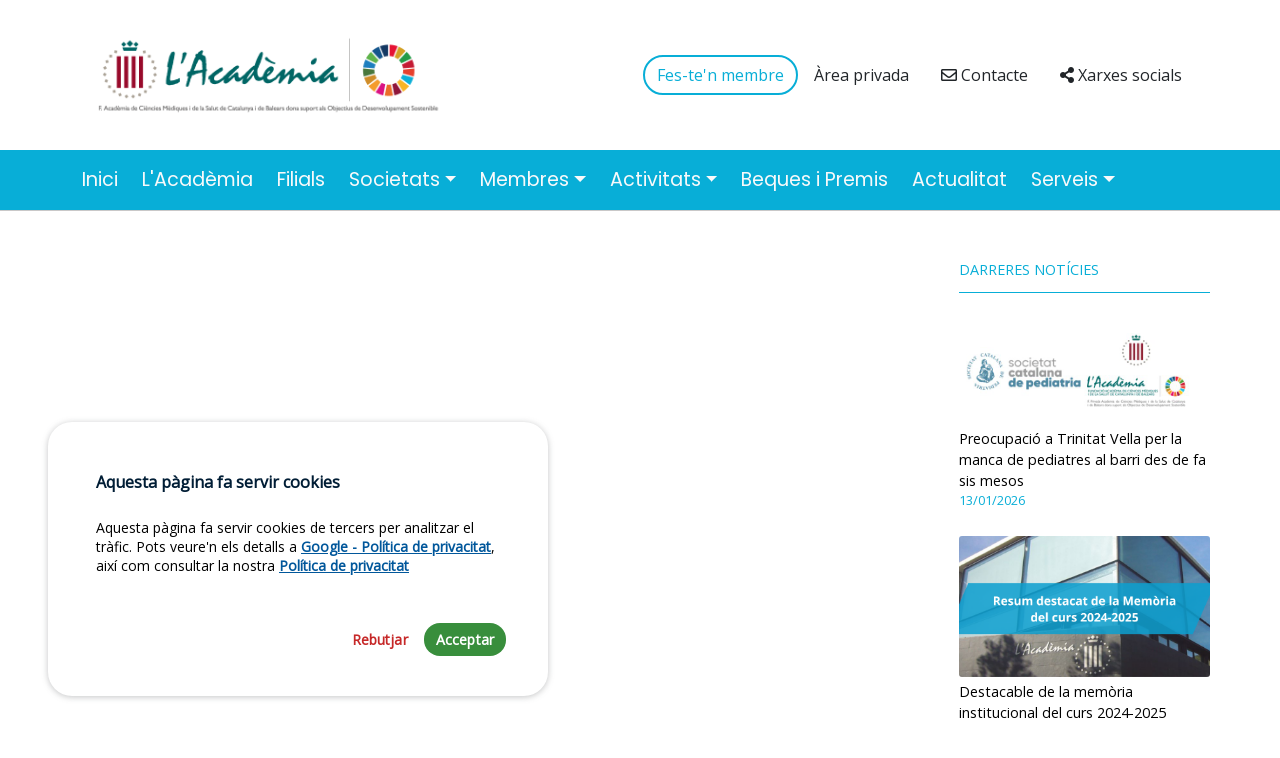

--- FILE ---
content_type: text/html
request_url: https://academia.cat/ca/noticia/id/728-el-27-de-los-adolescentes-en-catalunya-se-han-autolesionado-alguna-vez-empec-porque-no-ve-a-otra-salida-
body_size: 25773
content:
<!DOCTYPE html>
<html lang="ca">
<head>

    <meta charset="UTF-8">
    <meta http-equiv="X-UA-Compatible" content="IE=edge">
    <meta name="viewport" content="width=device-width, initial-scale=1.0">
    <title>Acadèmia de Ciències Mèdiques i de la Salut de Catalunya i de Balears</title>
    <meta name="description" content="Pàgina oficial de l'Acadèmia de Ciències Mèdiques i de la Salut de Catalunya i de Balears" />
    <meta name="robots" content="index" />

    <link rel="canonical" href="https://academia.cat/noticia/id/728-el-27-de-los-adolescentes-en-catalunya-se-han-autolesionado-alguna-vez-empec-porque-no-ve-a-otra-salida-" />

    <!-- OpenGraph metadata -->
    <meta property="og:locale" content="es_CA" />
    <meta property="og:type" content="website" />
    <meta property="og:title" content="Acadèmia de Ciències Mèdiques i de la Salut de Catalunya i de Balears" />
    <meta property="og:description" content="Pàgina oficial de l'Acadèmia de Ciències Mèdiques i de la Salut de Catalunya i de Balears" />
    <meta property="og:url" content="https://academia.cat/noticia/id/728-el-27-de-los-adolescentes-en-catalunya-se-han-autolesionado-alguna-vez-empec-porque-no-ve-a-otra-salida-" />
    <meta property="og:site_name" content="Acadèmia de Ciències Mèdiques i de la Salut de Catalunya i de Balears" />
    <meta name="twitter:card" content="summary"/>
    <meta name="twitter:title" content="Acadèmia de Ciències Mèdiques i de la Salut de Catalunya i de Balears"/>
    <meta name="twitter:description" content=""/>

    <!-- Favicon -->
    <link rel="icon" href="/favicon/favicon-32x32.png" sizes="32x32" />
    <link rel="icon" href="/favicon/favicon-192x192.png" sizes="192x192" />
    <link rel="apple-touch-icon-precomposed" href="/favicon/favicon-180x180.png" />
    <meta name="msapplication-TileImage" content="/favicon/favicon-270x270.png" />

    <!-- Multi-language support -->
    <link rel="alternate" href="https://academia.cat/en/noticia/id/728-el-27-de-los-adolescentes-en-catalunya-se-han-autolesionado-alguna-vez-empec-porque-no-ve-a-otra-salida-" hreflang="en" />
    <meta property="og:locale:alternate" content="en" />
    <link rel="alternate" href="https://academia.cat/es/noticia/id/728-el-27-de-los-adolescentes-en-catalunya-se-han-autolesionado-alguna-vez-empec-porque-no-ve-a-otra-salida-" hreflang="es" />
    <meta property="og:locale:alternate" content="es" />
    <link rel="alternate" href="https://academia.cat/noticia/id/728-el-27-de-los-adolescentes-en-catalunya-se-han-autolesionado-alguna-vez-empec-porque-no-ve-a-otra-salida-" hreflang="x-default" />

    <!--<link rel="stylesheet" href="https://maxcdn.bootstrapcdn.com/font-awesome/4.5.0/css/font-awesome.min.css">-->
    <link href="https://cdn.jsdelivr.net/npm/bootstrap@5.0.0/dist/css/bootstrap.min.css" rel="stylesheet" integrity="sha384-wEmeIV1mKuiNpC+IOBjI7aAzPcEZeedi5yW5f2yOq55WWLwNGmvvx4Um1vskeMj0" crossorigin="anonymous">

    <link href="https://cdnjs.cloudflare.com/ajax/libs/font-awesome/5.15.3/css/all.min.css" rel="stylesheet">

    <!-- Missatge de cookies CSS -->
    <link rel="stylesheet" href="https://cdn.academia.cat/cookiesconsentjs-v1/cookiesconsent.min.css" crossorigin="anonymous" />

    <!--<link href="/css/theme_taronja.css" rel="stylesheet">-->
    <link href="/css/theme_blau.css" rel="stylesheet">
    <link href="/css/styles_template.css" rel="stylesheet">
    <link href="/css/theme.css" rel="stylesheet">
    <link href="/css/main.css" rel="stylesheet">

    <link href="/css/noticies.css" rel="stylesheet">


</head>

<body>
    <!-- HEADER -->
    <div class="container">
        <header id="head_main" class="d-flex navbar-light justify-content-center py-1 my-lg-4 fixhead">

                <!-- Menú mobile -->
                <button class="navbar-toggler navbar-light d-lg-none border-0 collapsed" type="button" data-bs-toggle="collapse" data-bs-target="#navbarSupportedContent1" aria-controls="navbarSupportedContent1" aria-expanded="false" aria-label="Toggle navigation">
                    <span class="navbar-toggler-icon "></span>
                    <svg xmlns="http://www.w3.org/2000/svg" width="26" height="26" fill="currentColor" class="bi bi-x navbar-toggler-icon2" viewBox="0 0 16 16">
                        <path d="M4.646 4.646a.5.5 0 0 1 .708 0L8 7.293l2.646-2.647a.5.5 0 0 1 .708.708L8.707 8l2.647 2.646a.5.5 0 0 1-.708.708L8 8.707l-2.646 2.647a.5.5 0 0 1-.708-.708L7.293 8 4.646 5.354a.5.5 0 0 1 0-.708z"/>
                    </svg>
                </button>
                    <!-- End: Menú mobile -->

                    <a id="mainLogo" href="/" class="d-flex align-items-center mb-3 mb-md-0 me-md-auto text-decoration-none">
                        <img class="bi me-2 py-1" src="/img/logo-ACADEMIA-color_g.png" />
                    </a>

                    <!-- Menú accessos directes superior desktop -->

                    <ul class="nav nav-pills align-items-center  ">
                        <li class="nav-item d-none d-lg-block">
                            <button type="button" class="btn theme-color theme-border rounded-pill text-little btn-verd" onClick="location.href='/fes-ten-soci' " >Fes-te'n membre</button>
                        </li>
                        <li class="nav-item d-none d-lg-block">
                            <a class="nav-link text-little text-dark" href="https://areasoci.academia.cat" target="_blank">Àrea privada</a>
                        </li>
                        <li class="nav-item d-none d-lg-block">
                            <a class="nav-link text-little text-dark" href="/contacte"><i class="far fa-envelope tinny"></i>&nbsp;Contacte</a>
                            <!-- <input type="hidden" value="/"> -->
                        </li>
                        <li class="nav-item d-none d-lg-block">
                            <a class="nav-link text-little text-dark" href="/xarxes"><i class="fas fa-share-alt  tinny"></i>&nbsp;Xarxes socials</a>
                        </li>
                        <!--
                        <li class="nav-item " style="border-left:1px solid #888;width:73px;">
                            <select class="form-select form-select-sm selectLang text-little " onChange="top.location.href=this.options[this.selectedIndex].value;">
                                <option value="/noticia/id/728-el-27-de-los-adolescentes-en-catalunya-se-han-autolesionado-alguna-vez-empec-porque-no-ve-a-otra-salida-" selected>CAT</option><option value="/en/noticia/id/728-el-27-de-los-adolescentes-en-catalunya-se-han-autolesionado-alguna-vez-empec-porque-no-ve-a-otra-salida-">ENG</option><option value="/es/noticia/id/728-el-27-de-los-adolescentes-en-catalunya-se-han-autolesionado-alguna-vez-empec-porque-no-ve-a-otra-salida-">ESP</option>
                            </select>
                        </li>-->
                    </ul>

                    <!-- End: Menú accessos directes superior desktop -->

        </header>
    </div>

    <!-- Menú principal desktop -->
    <nav id="navbarMainMenu" class="navbar navbar-expand-lg sticky-top  theme-bg ">
        <div class="container">
            <div class="navbar-collapse collapse" id="navbarSupportedContent1">

                <ul class="navbar-nav me-auto mb-2 mb-lg-0 fs-4">
						<li class="nav-item">
							<a href="/" class="nav-link nav-title-text link-light ps-0 pe-4" target="_self">Inici</a>
						</li>
					
						<li class="nav-item">
							<a href="https://institucional.academia.cat" class="nav-link nav-title-text link-light ps-0 pe-4" target="_blank">L'Acadèmia</a>
						</li>
					
						<li class="nav-item">
							<a href="/filials" class="nav-link nav-title-text link-light ps-0 pe-4" target="_self">Filials</a>
						</li>
					
						<li class="nav-item dropdown">
							<a href="#" class="nav-link dropdown-toggle nav-title-text link-light ps-0 pe-4" id="navbarDropdown1" role="button" data-bs-toggle="dropdown" aria-expanded="false">Societats</a>
							<ul class="dropdown-menu" aria-labelledby="navbarDropdown1">
					<li class=""><a class="dropdown-item nav-subtitle-text link-light" href="/societats" target="_self">Llistat de Societats</a></li><li class=""><a class="dropdown-item nav-subtitle-text link-light" href="/serveis-societats" target="_self">Serveis per Societats</a></li><li class=""><a class="dropdown-item nav-subtitle-text link-light" href="/aportacions" target="_self">Aportacions</a></li></ul></li>
						<li class="nav-item dropdown">
							<a href="#" class="nav-link dropdown-toggle nav-title-text link-light ps-0 pe-4" id="navbarDropdown2" role="button" data-bs-toggle="dropdown" aria-expanded="false">Membres</a>
							<ul class="dropdown-menu" aria-labelledby="navbarDropdown2">
					<li class=""><a class="dropdown-item nav-subtitle-text link-light" href="/honor" target="_self">Membres d'Honor</a></li><li class=""><a class="dropdown-item nav-subtitle-text link-light" href="/merit" target="_self">Membres de Mèrit</a></li><li class=""><a class="dropdown-item nav-subtitle-text link-light" href="/serveis-socis" target="_self">Serveis als membres</a></li><li class=""><a class="dropdown-item nav-subtitle-text link-light" href="/fes-ten-soci" target="_self">Fes-te'n membre</a></li><li class=""><a class="dropdown-item nav-subtitle-text link-light" href="/altres-beneficis-socis" target="_self">Altres beneficis pels membres</a></li><li class=""><a class="dropdown-item nav-subtitle-text link-light" href="/gestio-aportacions" target="_self">Gestió aportacions</a></li></ul></li>
						<li class="nav-item dropdown">
							<a href="#" class="nav-link dropdown-toggle nav-title-text link-light ps-0 pe-4" id="navbarDropdown3" role="button" data-bs-toggle="dropdown" aria-expanded="false">Activitats</a>
							<ul class="dropdown-menu" aria-labelledby="navbarDropdown3">
					<li class=""><a class="dropdown-item nav-subtitle-text link-light" href="/activitats-dia" target="_self">Activitats del dia</a></li><li class=""><a class="dropdown-item nav-subtitle-text link-light" href="/agenda" target="_self">Agenda</a></li></ul></li>
						<li class="nav-item">
							<a href="/beques-premis" class="nav-link nav-title-text link-light ps-0 pe-4" target="_self">Beques i Premis</a>
						</li>
					
						<li class="nav-item">
							<a href="/actualitat" class="nav-link nav-title-text link-light ps-0 pe-4" target="_self">Actualitat</a>
						</li>
					
						<li class="nav-item dropdown">
							<a href="#" class="nav-link dropdown-toggle nav-title-text link-light ps-0 pe-4" id="navbarDropdown4" role="button" data-bs-toggle="dropdown" aria-expanded="false">Serveis</a>
							<ul class="dropdown-menu" aria-labelledby="navbarDropdown4">
					<li class=""><a class="dropdown-item nav-subtitle-text link-light" href="/organitzacio-actes" target="_self">Organització d’actes</a></li><li class=""><a class="dropdown-item nav-subtitle-text link-light" href="/nostres-espais" target="_self">Els nostres espais</a></li><li class=""><a class="dropdown-item nav-subtitle-text link-light" href="/manuals-us" target="_self">Manuals d’eines digitals</a></li><li class=""><a class="dropdown-item nav-subtitle-text link-light" href="/acreditacions" target="_self">Acreditacions</a></li><li class=""><a class="dropdown-item nav-subtitle-text link-light" href="/webs-interes" target="_self">Webs d’interès</a></li><li class=""><a class="dropdown-item nav-subtitle-text link-light" href="/activitats-extraacademiques" target="_self">Activitats extraacadèmiques</a></li><li class=""><a class="dropdown-item nav-subtitle-text link-light" href="/anuncis-breus" target="_self">Anuncis breus</a></li></ul></li></ul>

                <div class="d-block d-md-none px-4 col-12 mb-4">

                    <button type="button" class="btn theme-bg rounded-pill text-white mt-4 col-12" onClick="location.href='/fes-ten-soci' " >Fes-te'n membre</button>

                    <a class="btn theme-bg rounded-pill text-white mt-4 col-12" href="https://privat.academia.cat" target="_blank"><i class="far fa-user tinny"></i> Àrea privada</a>

                    <a class="btn btn-outline-dark rounded-pill text-dark mt-3 col-12" href="/contacte"><i class="far fa-envelope tinny"></i> Contacte</a>

                    <a class="btn btn-outline-dark rounded-pill text-dark mt-3 col-12" href="/xarxes"><i class="fas fa-share-alt tinny"></i> Xarxes socials</a>

                </div>


            </div>
        </div>
    </nav>
    <!-- End: Menú principal desktop -->


    <!-- END HEADER -->

    <main>

        
						<div class="container mt-4 mt-md-5 px-0 page-container">
							<div class="row">
								<div class="col-lg-9">
									
								</div>
								<div class="col-lg-3 side-news">
									<div class="side-title">Darreres notícies</div>
									<div class="side-news-list">
										
							<div class="side-news-item">
								<a href="/ca/noticia/id/4889-preocupacio-a-trinitat-vella-per-la-manca-de-pediatres-al-barri-des-de-fa-sis-mesos">
									<div class="side-news-item-thumbnail">
										<img src="https://docs.academia.cat/noticies/4889/1/imatge_destacada.jpg">
									</div>
									<div class="side-news-item-title">
										Preocupació a Trinitat Vella per la manca de pediatres al barri des de fa sis mesos
									</div>
									<div class="side-news-item-date">
										13/01/2026
									</div>
								</a>
							</div>
							<div class="side-news-item">
								<a href="/ca/noticia/id/4873-destacable-de-la-memoria-institucional-del-curs-2024-2025">
									<div class="side-news-item-thumbnail">
										<img src="https://docs.academia.cat/noticies/4873/1/imatge_destacada.png">
									</div>
									<div class="side-news-item-title">
										Destacable de la memòria institucional del curs 2024-2025
									</div>
									<div class="side-news-item-date">
										07/01/2026
									</div>
								</a>
							</div>
							<div class="side-news-item">
								<a href="/ca/noticia/id/4870-l-academia-i-les-seves-fundacions-i-les-filials-i-societats-superen-novament-la-verificacio-de-la-memoria-de-qualitat-i-sostenibilitat-2024">
									<div class="side-news-item-thumbnail">
										<img src="https://docs.academia.cat/noticies/4870/1/imatge_destacada.png">
									</div>
									<div class="side-news-item-title">
										L'Acadèmia i les seves Fundacions, i les Filials i Societats, superen novament la verificació de la Memòria de Qualitat i Sostenibilitat 2024
									</div>
									<div class="side-news-item-date">
										07/01/2026
									</div>
								</a>
							</div>
							<div class="side-news-item">
								<a href="/ca/noticia/id/4874-actualitzacions-en-la-practica-de-la-terapia-electroconvulsiva-primera-jornada-del-grup-de-treball-en-tec-de-la-scpism">
									<div class="side-news-item-thumbnail">
										<img src="https://docs.academia.cat/noticies/4874/1/imatge_destacada.jpg">
									</div>
									<div class="side-news-item-title">
										Actualitzacions en la pràctica de la teràpia electroconvulsiva. Primera jornada del grup de treball en TEC de la SCPISM
									</div>
									<div class="side-news-item-date">
										07/01/2026
									</div>
								</a>
							</div>
							<div class="side-news-item">
								<a href="/ca/noticia/id/4876-intel-ligencia-artificial-a-la-farmacia-hospitalaria-cap-a-una-nova-manera-de-prendre-decisions">
									<div class="side-news-item-thumbnail">
										<img src="https://docs.academia.cat/noticies/4876/1/imatge_destacada.jpg">
									</div>
									<div class="side-news-item-title">
										Intel·ligència artificial a la farmàcia hospitalària: cap a una nova manera de prendre decisions
									</div>
									<div class="side-news-item-date">
										07/01/2026
									</div>
								</a>
							</div>
									</div>
									<div class="side-news-see-more">
										<a href="/actualitat">Veure més notícies <i class="fas fa-arrow-right theme-color"></i></a>
									</div>
								</div>
							</div>
						</div>



        <!-- Banner Serveis --><!--
        <div class="page-container pt-1 bg-light " style="background-color:#EFECE6 !important;">
            <div class="container mt-5  pt-sm-5 px-3 px-sm-0">
                <div class="row gx-lg-5">
                    <div class="col-12 col-sm-6 col-md-4">
                        <div class="px-0 border-0 py-4 banner-serveis">
                            <h2><a class='text-dark text-decoration-none' href="/agenda">Agenda d'activitats</a></h2>
                        </div>
                    </div>
                    <div class="col-12 col-sm-6 col-md-4">
                        <div class="px-0 border-0 py-4 banner-serveis">
                            <h2><a class='text-dark text-decoration-none' href="/serveis-socis">Serveis als socis</a></h2>
                        </div>
                    </div>
                    <div class="col-12 col-sm-6 col-md-4">
                        <div class="px-0 border-0 py-4 banner-serveis">
                            <h2><a class='text-dark text-decoration-none' href="/serveis-societats">Serveis per societats</a></h2>
                        </div>
                    </div>
                    <div class="col-12 col-sm-6 col-md-4 mt-sm-3 mb-sm-3">
                        <div class="px-0 border-0 py-4 banner-serveis">
                            <h2><a class='text-dark text-decoration-none' href="/nostres-espais">Els nostres espais</a></h2>
                        </div>
                    </div>
                    <div class="col-12 col-sm-6 col-md-4 mt-sm-3 mb-sm-3">
                        <div class="px-0 border-0 py-4 banner-serveis">
                            <h2><a class='text-dark text-decoration-none' href="/beques-premis">Beques i premis</a></h2>
                        </div>
                    </div>
                    <div class="col-12 col-sm-6 col-md-4 mt-sm-3 mb-sm-3">
                        <div class="px-0 border-0 py-4 banner-serveis">
                            <h2><a class='text-dark text-decoration-none' href="/anuncis-breus">Anuncis breus</a></h2>
                        </div>
                    </div>
                </div>
            </div>
        </div>-->
        <!-- END Banner Serveis -->

        <!-- Banners -->
        <!--
        <div class="container mt-5 mb-sm-5 pt-sm-5 px-3 px-sm-0 mb-5 mb-sm-3" id="bloc-banners-peu">
            <div class="row pb-5">
                <div class="col-12 col-sm-6 col-md-3 text-center mt-2">
                    <a href="http://www.interacsalut.cat/" target="_blank"><img src="/img/banner/banner1.jpg" /></a>
                </div>
                <div class="col-12 col-sm-6 col-md-3 text-center mt-2">
                    <a href="http://webs.academia.cat/auditorisales/auditori.php" target="_blank"><img src="/img/banner/banner2.jpg" /></a>
                </div>
                <div class="col-12 col-sm-6 col-md-3 text-center mt-2">
                    <a href="http://memoria.academia.cat/l-academia19-20/"><img src="/img/banner/banner3.jpg" /></a>
                </div>
                <div class="col-12 col-sm-6 col-md-3 text-center mt-2">
                    <a href="https://cedimcat.info/" target="_blank"><img src="/img/banner/banner4.jpg" /></a>
                </div>
            </div>
        </div>
    -->
<!--
    <div class="container mt-5 mb-5">

        <div class="card-list pt-5 pb-5">
            <div class="card-item">
                <a href="http://www.interacsalut.cat/" target="_blank"><img src="/img/banner/banner_interac.jpg" /></a>
            </div>
            <div class="card-item">
                <a href="http://memoria.academia.cat/l-academia21-22/" target="_blank"><img src="/img/banner/banner_memoria22.jpg" /></a>
            </div>
        </div>

    </div>
-->


        <!-- END Banner -->
    </main>

    <!-- Footer -->
<footer class="bg-light text-left text-lg-start pt-4 pt-lg-5" style="background-color: #ddd !important;">

    <div class="container pt-sm-5 pb-sm-5">
        <div class="row mb-4">
            <div class="col-12 col-lg-4 mb-4 pb-3 pb-lg-0 mb-md-3 text-center text-lg-left mb-sm-3">
                <!--<img src='/img/logo.png' style='max-width:200px;' />-->
                <img src='/img/logo-ACADEMIA-color_g.png' style='max-width:250px;' />
            </div>

            <div class="col-lg-4  mb-sm-4 mb-md-0 menu-footer">
                <ul class="list-unstyled mb-0"><li class="mb-2"><a href="/" class="text-dark text-decoration-none" target="_self">Inici</a></li><li class="mb-2"><a href="https://institucional.academia.cat" class="text-dark text-decoration-none" target="_blank">L'Acadèmia</a></li><li class="mb-2"><a href="/filials" class="text-dark text-decoration-none" target="_self">Filials</a></li><li class="mb-2"><a href="/societats" class="text-dark text-decoration-none" target="_self">Societats</a></li><li class="mb-2"><a href="/serveis-socis" class="text-dark text-decoration-none" target="_self">Membres</a></li><li class="mb-2"><a href="/agenda" class="text-dark text-decoration-none" target="_self">Activitats</a></li><li class="mb-2"><a href="/beques-premis" class="text-dark text-decoration-none" target="_self">Beques i Premis</a></li><li class="mb-2"><a href="/actualitat" class="text-dark text-decoration-none" target="_self">Actualitat</a></li><li class="mb-2"><a href="/organitzacio-actes" class="text-dark text-decoration-none" target="_self">Serveis</a></li></ul>
            </div>

            <div class='d-block d-lg-none'>
            <hr>
            </div>

            <div class="col-lg-4 mb-4 mb-md-0 address-footer">
                <ul class="list-unstyled">
                    <li><p class="text-dark mb-2">Carrer Major de Can Caralleu, 1-7</p></li>
                    <li><p class="text-dark mb-2">08017 - Barcelona</p></li>
                    <li><p class="text-dark mb-2"><i class="fas fa-phone-alt tinny"></i> 932 03 10 50</p></li>
                    <li><p class="text-dark mb-2"><a class="text-decoration-none" href="/contacte"><i class="far fa-envelope tinny"></i> Contacte</a></p></li>
                    <li><a href="https://www.facebook.com/ACMediques" target="_blank"><img src="/img/fb.svg" style='width:24px;' /></a></li>
                </ul>
            </div>
        </div>
    </div>

    <div class="subfooter text-left py-4" style="background-color:#323232">
        <div class="container">

            <div class="footer-items d-flex flex-row flex-wrap justify-content-center">
                <div class="text-light text-little">
                    ©  2026 Acadèmia de Ciències Mèdiques i de la Salut de Catalunya i de Balears
                </div>
                <!-- <div>
                    <a class="link-light text-little text-decoration-none" href="#">Política de privacitat</a>
                </div> -->
                <div>
                    <a class="link-light text-little text-decoration-none" href="javascript:cc.showMessage()">Política de cookies</a>
                </div>
                <div>
                    <a class="link-light text-little text-decoration-none" href="/avis-legal">Avís legal</a>
                </div>
                <div>
                    <a class="link-light text-little text-decoration-none" href="/politica-privacitat">Política de privacitat</a>
                </div>
                <div>
                    <a class="link-light text-little text-decoration-none" href="/politica-cancelacio">Política de venda cancel·lació/devolució</a>
                </div>
            </div>

        </div>
    </div>

</footer>
<!-- END Footer -->

    <input type="hidden" id="lang" name="lang" value="ca">

    <script src="https://cdnjs.cloudflare.com/ajax/libs/jquery/2.1.3/jquery.min.js"></script>
    <script src="https://cdn.jsdelivr.net/npm/bootstrap@5.0.0/dist/js/bootstrap.bundle.min.js" integrity="sha384-p34f1UUtsS3wqzfto5wAAmdvj+osOnFyQFpp4Ua3gs/ZVWx6oOypYoCJhGGScy+8" crossorigin="anonymous"></script>

    <!-- Missatge de cookies JS Google Analytics Module -->
    <!-- <script src="https://cdn.academia.cat/cookiesconsentjs-v1/modules/cc-ga.js" crossorigin="anonymous"></script> -->
	<script src="https://cdn.academia.cat/cookiesconsentjs-v1/modules/cc-gtm.js" crossorigin="anonymous"></script>
	<!-- Missatge de cookies JS -->
	<script src="https://cdn.academia.cat/cookiesconsentjs-v1/cookiesconsent.min.js" crossorigin="anonymous"></script>

    <script>
	const cc = CookiesConsentJS({
        expirationDays: 365,
        buttons: ["reject", "accept"],
        content : {
            title : "Aquesta pàgina fa servir cookies",
            message : `Aquesta pàgina fa servir cookies de tercers per analitzar el tràfic. Pots veure'n els detalls a <a href="https://policies.google.com/privacy?hl=es-ES" target="_blank">Google - Política de privacitat</a>, així com consultar la nostra`,
            policy : "Política de privacitat",
            policyLink : "avis-legal",
            btnAccept : "Acceptar",
            btnReject : "Rebutjar",
        },
        cookies: {
            cc_gtm: {
                name: "cc_gtm",
                code: "GTM-52866DG"
            },
        }
    });
    </script>

    <script src="/js/custom.js"></script>
    

</body>

</html>

--- FILE ---
content_type: text/css
request_url: https://academia.cat/css/styles_template.css
body_size: 12123
content:
@import url('https://fonts.googleapis.com/css2?family=Open+Sans&display=swap');

:root{
    --main-text: 'Open Sans', sans-serif;
}

body {
	font-family: var(--main-text);
}

/* Colors */
/*
.verd-color  { color:#068B80 !important; }
.verd-bg 	 { background-color: # !important; }
.verd-border { border:1px solid #068B80 !important; }

.vermell-color  { color: #9F3352 !important; }
.vermell-bg 	{ background-color: #9F3352 !important; }
.vermell-border { border:1px solid #9F3352 !important; }
*/

.red-bg    { background-color: #9F3352; }
.blue-bg   { background-color: #4AADCF; }
.green-bg  { background-color: #068B80; }
.orange-bg { background-color: #ED7C2C; }
.orange-dark-bg { background-color: #D46212; }

.btn-outline-dark:hover {
    background-color: #2125291a;
    border-color: var(--theme-main-color);
}

.btn-verd {
	/*color:#068B80 !important;
	border: 1px solid #068B80 !important;
	*/
	color: var(--theme-main-color) !important;
	border: 1px solid var(--theme-main-color) !important;

}
.btn-verd:hover {
	color:#fff !important;
	background-color: var(--theme-main-color) !important;
	/*border: 1px solid #068B80 !important;*/

}
.btn-vermell:hover {
	color:#fff !important;
	background-color: #9F3352;
}

.btn {
	box-shadow: none !important;
}
/**********/

a.a_entitats {
  color: var(--theme-main-color);
  text-decoration: none;
  padding: 8px 12px;
  border-radius: 5px; /* Vores arrodonides per a un aspecte més modern */
  /* Definim la transició per a les propietats que canviaran */
  transition: background-color 0.3s ease, color 0.3s ease;
}


a.a_entitats:hover {
 background-color: rgba(
    var(--theme-main-color-r),
    var(--theme-main-color-g),
    var(--theme-main-color-b),
    0.2 /* 20% d'opacitat */
  ); /* Un blau més suau (20% opacitat) */
  
}


/*********/
hr.divider {
    height: 0.2rem;
    max-width: 3.25rem;
    margin: 1.5rem auto;
    background-color: var(--theme-main-color);
    opacity: 1;
}
/* LLISTATS */

.list li {
    display: block;
    margin-bottom: 12px;
    padding-left: 30px;
    position: relative;
}

.list li:before {
    font-family: "Font Awesome 5 Free";
    font-weight: 900;
    content: "\f00c";
    color: var(--theme-main-color);
    display: inline-block;
    margin-left: -1.3em;
    width: 1.3em;
  }
/* LLISTATS */

/*
*  Personalization GLOBAL COMU
*/
.text-green{

	color: var(--theme-main-color) !important;

}

.text-little {
	font-size: 16px;
}

.text-date {
	/* font-size:14px; */
	font-size: .9rem;
}

.btn-informe {
	min-width:180px;
}

.page-container {
	padding-bottom: 3rem;
}

.page-container p {
	line-height: 24px;
}

.page-container > h2 {
	margin-bottom: 2rem
}

/*
.page-container > h3 {
	margin-top: 2rem;
	margin-bottom: 2rem;
	color: #068B80;
}
*/

.page-container  h3 {
	margin-top: 2rem;
	margin-bottom: 2rem;
	color: #212529;
}

.page-container > h4,
.page-container > h5 {
	margin-bottom: 1rem;
}

h1.page-title  {
	margin-bottom: 3rem;
}

h5.page-subtitle  {
	margin-bottom: 3rem;
}

.page-container li {
	margin-bottom: 1rem;
}

li.list-group-item {
	margin-bottom: 0;
}

.serveis-list a.nav-link.active {
	font-weight: 600;
}

.serveis-list a.nav-link.active span {
	border-bottom:3px solid var(--theme-main-color) !important;
}

.banner-serveis {
	max-height:140px;
	border-top:2px solid var(--theme-main-color) !important;
}

/*****************************/

/*
 * Navbar & Header
 */
 #navbarMainMenu {
 border-bottom:1px solid rgb(201, 200, 200);
 }

 #navbarMainMenu .navbar-nav .nav-item {
	white-space:nowrap;
 }

#mainLogo img {
	max-width:380px; /* Web academia 280px*/
	/* max-width:280px; /* Web fundació */
	width: 100%;
}


.form-select.selectLang {
	border: 0 !important;
	margin-top: 3px;
	min-width: 77px;
	cursor: pointer;
}

.navbar-toggle span.icon-bar {
    transition: all 0.15s;
}

.navbar-toggle span:nth-child(2) {
    transform: rotate(45deg);
    transform-origin: 10% 10%;
}

.navbar-toggle span:nth-child(3) {
    opacity: 0;
}

.navbar-toggle span:nth-child(4) {
    transform: rotate(-45deg);
    transform-origin: 10% 90%;
}

.navbar-toggle.collapsed span:nth-child(2),
.navbar-toggle.collapsed span:nth-child(4) {
    transform: rotate(0);
}

.navbar-toggle.collapsed span:nth-child(3) {
    opacity: 1;
}



button.navbar-toggler, button.navbar-toggler:focus {
    box-shadow: none !important;
}

.navbar-toggler .navbar-toggler-icon2{
	display:block;
}
.navbar-toggler .navbar-toggler-icon{
	display:none;
}

.navbar-toggler.collapsed .navbar-toggler-icon2{
	display:none !important;
}
.navbar-toggler.collapsed .navbar-toggler-icon{
	display:block !important;
}

.dropdown-item.active,
.dropdown-item:active {
	background-color: #ccc !important;
}

.nav-title-text {
	font-size:22px;
	font-weight: 400;
}
.nav-subtitle-text {
	font-size:16px;
	color:#666 !important;
}


/***************
* ACCORDION
***************/
#accordionFAQS_acredita .accordion-body {
	padding-left:80px;
}

#accordionFAQS_acredita .accordion-button {
	color:var(--theme-main-color);
}


/***************
* SERVEIS SOCIS
***************/
#serveis_als_socis h4 {

 height:120px;

}

#serveis_als_socis h5 {

	height:80px;

}

.bg-serveis-socis {
	background:url('../img/hand-using-touch-screen-1200.jpg') center no-repeat;
}

/**********************/

/********
* FOOTER
*/
footer {
	border-top: 2px solid var(--theme-main-color);

}

footer .footer-items > div,
footer .footer-items a {
	margin-right: 1.2rem;
	font-size: 14px;
}

footer .footer-items a {
	text-decoration: underline !important;
}

.menu-footer {
	border-left:1px solid#cacaca;
	border-right:1px solid#cacaca;
}

.menu-footer ul {
	width:90%;
	padding-left:4rem;
	margin:auto;
    -webkit-column-count: 2;
	-moz-column-count: 2;
	column-count: 2; /*2 in those rules is just placeholder -- can be anything*/
}

footer .menu-footer,
footer .address-footer {
	font-size: .9rem;
}

.address-footer ul {
	padding-left: 5rem;
}


@media (max-width: 992px) {
	.menu-footer {
	border-left:0;
	border-right:0;
	}

	.menu-footer ul{
		padding-left:3rem;

	}

	.address-footer ul {
		padding-left:5rem;
	}

}

@media (max-width: 768px) {
	.menu-footer ul{
		padding-left:2rem;

	}
	.address-footer ul {
		padding-left:3rem;
	}
}

.cursor-pointer {
	cursor:pointer !important;
}

.btn-veure-mes {
	padding:1rem 1rem;
	color:white !important;
	background-color: var(--theme-main-color);
}

/***********



/***************************/


/*
 * Media Queries
 */

 /*
// Small devices (landscape phones, 576px and up)
@media (min-width: 576px) { ... }

// Medium devices (tablets, 768px and up)
@media (min-width: 768px) { ... }

// Large devices (desktops, 992px and up)
@media (min-width: 992px) { ... }

// X-Large devices (large desktops, 1200px and up)
@media (min-width: 1200px) { ... }

// XX-Large devices (larger desktops, 1400px and up)
@media (min-width: 1400px) { ... }
 */

@media (min-width: 576px) {
	h1.page-title span {
		color:var(--theme-main-color) !important;
	 }

}

@media (min-width: 768px) {

	.form-select.selectLang {
		padding-right: 1.25rem !important;
	}

    ul.serveis-list {
		flex-direction: column !important;
	}

    #menu-principal .active {
		text-decoration: underline;
		color: #fff !important;
	}
	#menu-principal li:hover{
		text-decoration: underline;
		color:#fff !important;
	}

	h1.page-title span {
		color:var(--theme-main-color) !important;
	 }
}

@media only screen and (min-width: 768px) and (max-width: 992px) {


	main {
		margin-top: 66px !important;
	}
}

/**************************************** M A X  W I D T H  *************************************************/
@media (max-width: 567px) {
	/* #navbarSupportedContent1{
		display:none;
	} */



}


@media (max-width: 992px) {
	/* #navbarSupportedContent1 {
		display:none;
		background-color:#fff !important;
	} */



    #navbarSupportedContent1 {
        margin-top: 90px;
    }

	#navbarSupportedContent1 li {
		border-bottom: 1px solid #000;
		text-align:center;
		width:100%;
	}

	#navbarSupportedContent1 li.dropdown li {
		border-bottom: 1px solid #ccc;
	}
	#navbarSupportedContent1 li a {
		color:#000 !important;
	}


	#navbarMainMenu {
		padding:0 !important;
		background-color:#fff !important;
		border-bottom:none;

	}
	header .container,
	#navbarSupportedContent1 .container {
		padding:0;
	}

    #head_main {
        background-color: #fff;

    }

    #head_main.fixhead{
        position: fixed;
        top: 0;
        right: 0;
        left: 0;
        width: 100%;
        margin-left: auto;
        margin-right: auto;
		z-index: 1030;
		justify-content: center !important;
		text-align: center;
		border-bottom:2px solid rgba(6, 139, 128, .25);
    }

    main, main.container  {
        margin-top: 75px;
    }

    h1.page-title {
        margin-top:5.5rem
    }

	h1.page-title span {
		color:var(--theme-main-color)!important;
    }

	ul.dropdown-menu {
		border:none;
	}

	li.nav-item.dropdown a.nav-link.dropdown-toggle.show {
		background-color: #bcf4e5;
	}

	.destacat .border-start {
		border:0 !important;
	}

}

@media (max-width: 768px) {

    .page-container,
	footer div  {
		padding-left: 1rem !important;
		padding-right: 1rem !important;

	}
	h1.page-title span {
		color:var(--theme-main-color) !important;
	 }
    /*
	#banner-soci{
		max-height: 600px!important;
	}
	#banner-soci .jumbotron {
		max-width: 450px !important;
		margin:0px auto;
	}
    */

	/***************
	* SERVEIS SOCIS
	***************/
	#serveis_als_socis h4, #serveis_als_socis h5 {

		height:auto;

	}

	.img-activitat {
		max-width:70%;
		height:auto;
		margin-bottom:30px;
	}


}

#bloc-banners-peu img {
	width: 100%;
}

/* Notícies i llistats */

/* .news-div {
	cursor:pointer;
} */
.news-div:hover h5 {
	color:#000;
	text-decoration: underline;
}
.news-title {
	color:#000;
	text-decoration: none;
}
.news-title:hover h5{
	color:#000;
	text-decoration:underline;
}
.news-title:hover div{
	text-decoration: none;
	color:#000;
}

canvas.canvasjs-chart-canvas {
	border-radius: .25rem;
}

/* Arxius adjunts a detall (les notícies tenen el seu propi full d'estils) */

.arxius_adjunts {
	display: flex;
	flex-direction: row;
	flex-wrap: wrap;
	justify-content: flex-start;
	align-items: stretch;
	align-content: flex-start;
	margin-top: 1rem;
	padding: 1rem 0 0 0;
	border-top: 1px solid #ccc;
}

.arxius_adjunts .arxiu {
	margin-bottom: 1rem;
	padding: 1rem;
	border: 1px solid #ccc;
	border-radius: 3px;
	background-color: #eee;
}

.arxius_adjunts .arxiu:not(:last-child) {
	margin-right: 1rem;
}
/*
.card-list {
    display: flex;
    flex-wrap: wrap;
    justify-content: space-evenly;
    flex-wrap: wrap;
}

.card-item {
    box-shadow: 0 1px 3px rgba(0,0,0,0.12), 0 1px 2px rgba(0,0,0,0.24);
    border: 0;
    border-radius: .25rem;
    min-width: 200px;
    width: 20%;

}

.card-item img {
    width: 100%;
    border-radius: .25rem;
}
*/

.card-list {
    display: flex;
    flex-wrap: wrap;
    justify-content: space-evenly;
}

.card-item {
    border-radius: 2rem;
}

.card-item div {
    width: 250px;
    height: 350px;
    border-radius: 2rem;
    background-size: contain;
    background-repeat: no-repeat;
    background-position-y: center;
}

.orange-dark-bg {
    background-color: #D46212;
}

.fa-stack {
	min-width:40px;
}



.fill {
	object-fit: fill;
  }

  .contain {
	object-fit: contain;
  }

  .cover {
	object-fit: cover;
  }

  .none {
	object-fit: none;
  }

  .scale-down {
	object-fit: scale-down;
  }

.far.tinny:before {
	font-weight:100 !important;
}

.fa-user, .fa-share-alt {
	font-size:16px;
	margin-top:-2px;
}

--- FILE ---
content_type: text/css
request_url: https://academia.cat/css/theme.css
body_size: 1102
content:
/*@import url('https://fonts.googleapis.com/css2?family=Open+Sans&display=swap');
@import url('https://fonts.googleapis.com/css2?family=Montserrat&display=swap');*/
@import url('https://fonts.googleapis.com/css2?family=Poppins:ital,wght@0,100;0,200;0,300;0,400;0,500;0,600;0,700;0,800;0,900;1,100;1,200;1,300;1,400;1,500;1,600;1,700;1,800;1,900&display=swap');

:root{
   /* --theme-main-color: #DB4A00;
    --theme-separador-color :#f6f9fe;*/
    /*--theme-main-color: #068B80;
    --theme-separador-color :#f6f9fe;*/

    --main-text: 'Open Sans', sans-serif;
    /*--title-text: 'Montserrat', sans-serif;*/
    --title-text: 'Poppins', sans-serif;
}

.theme-color  { color: var(--theme-main-color) !important; }
.theme-bg 	{ background-color: var(--theme-main-color) !important; }
.theme-border { border:2px solid var(--theme-main-color) !important; }
.theme-border-bottom { border-bottom:2px solid var(--theme-main-color) !important; }

.fc-daygrid-event {
    border-color: var(--theme-main-color) !important;
    background-color: var(--theme-main-color) !important;
}

.theme-bg-gris 	{ background-color: var(--theme-separador-color) !important; }

* {
    font-family: var(--main-text);
}